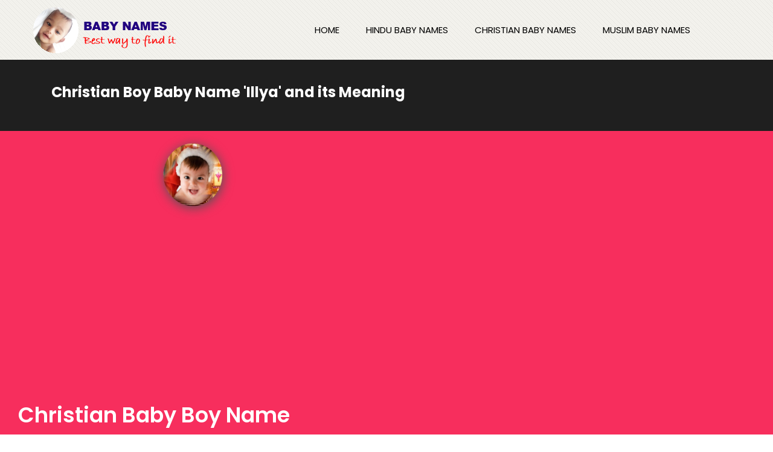

--- FILE ---
content_type: text/html; charset=UTF-8
request_url: http://babynames.india-biz.in/babynameview.php?cat=Christian&scat=Boy&babyname=Illya&view=6040
body_size: 13292
content:
<!DOCTYPE html>
<html lang="en">
<!-- Basic -->

<head>



<script type="text/javascript" src="phplivex.js"></script>
<script type="text/javascript">
function liked(){ return new PHPLiveX().Callback("liked", liked.arguments); }
function recommend(){ return new PHPLiveX().Callback("recommend", recommend.arguments); }
function rating(){ return new PHPLiveX().Callback("rating", rating.arguments); }
</script>




    <meta charset="utf-8">
    <meta http-equiv="X-UA-Compatible" content="IE=edge">

    <!-- Mobile Metas -->
    <meta content='width=device-width, initial-scale=1, user-scalable=1, minimum-scale=1, maximum-scale=5' name='viewport'/>

    <!-- Site Metas -->
    <title>Illya Christian BoyBaby Name and Meaning</title>
    <meta name="description" content="Christian Boy Baby Name Illya and Meaning, Most popular Christian Boy baby name 2020 and Meaning,find the best Name for your Baby">
    <meta name="keyword" content="Christian Boy Baby Name Illya,Most popular baby BoyIllya Names and their meanings,the best Name for your Baby,girl baby names and Meaning,boy names and Meaning">
    <meta name="author" content="">

    <!-- Site Icons -->
    <link rel="icon" href="img/favicon.png" sizes="16x16" type="image/png">
    <link rel="shortcut icon" href="img/favicon.png" type="image/x-icon" />
    <link rel="apple-touch-icon" href="img/favicon.png" />
	<link rel="canonical" href="http://babynames.india-biz.in/babynameview.php?cat=Christian&scat=Boy&babyname=Illya&view=6040">
	<meta name="robots" content="index,follow">

	<meta property="og:title" content="Illya Christian Boy Baby Name and Meaning">
	<meta property="og:description" content="Christian Boy Baby Name Illya Most popular Christian Boy baby name 2020 and Meaning,Find the best Name for your Baby,">
	<meta property="og:image" content="http://babynames.india-biz.in/img/logo.png">
	<meta property="og:url" content="http://babynames.india-biz.in/babynamesearch.php">
	
	<meta name="twitter:title" content="Illya Christian Boy Baby Name and Meaning">
	<meta name="twitter:description" content="Christian Boy Baby Name Illya Most popular Christian Boy baby name 2020 and Meaning,Find the best Name for your Baby">
	<meta name="twitter:image" content="http://babynames.india-biz.in/img/logo.png">
    <meta name="twitter:card" content="summary">
	
	
    <!-- Bootstrap CSS -->
    <link rel="stylesheet" href="css/bootstrap.min.css" media="all" />
    <!-- Pogo Slider CSS -->

    <!-- Site CSS -->
    <link rel="stylesheet" href="css/style.css" media="all" />
    <!-- Responsive CSS -->

    <!-- Custom CSS -->

    <meta name="robots" content="index,follow">
    <!--[if lt IE 9]>
      <script src="https://oss.maxcdn.com/libs/html5shiv/3.7.0/html5shiv.js"></script>
      <script src="https://oss.maxcdn.com/libs/respond.js/1.4.2/respond.min.js"></script>
    <![endif]-->
    <script data-ad-client="ca-pub-9647655268919341" async src="https://pagead2.googlesyndication.com/pagead/js/adsbygoogle.js"></script>
	
	<script type="text/javascript">  
		function sliked(id,name)
		{
			 
			//elt = document.getElementById("BranchServer");
			//alert (document.getElementById("BranchServer").value);
			
			//if (elt.selectedIndex == -1)
			//return null;

		//	val = elt.options[elt.selectedIndex].text;
			//getbranchList(val,{'content_type':'json','target':'BranchdbsList','preloader':'pr'})//;

		    liked(id,name,{'content_type':'html','target':'ulike','preloader':'pr','onFinish':function(response, xmlhttp){return jslike();}});
			
		
		}
		function srecommended(id,name){
			
			 			recommend(id,name,{'content_type':'html','target':'urecommend','preloader':'pr1','onFinish':function(response, xmlhttp){return jsrecommend();}});
		}
		function jslike() {var lgif = document.getElementById("likegif");
			    var lright = document.getElementById("lright");
				lgif.src="img/liked.gif";
			    lright.style.visibility = 'visible';}
		
		function jsrecommend()
		{
			
				var rgif = document.getElementById("recommendgif");
			    var rright = document.getElementById("rright");
		        rgif.src="img/recomend2.gif";
			    rright.style.visibility = 'visible';
		}
	</script>
	
</head>

<body id="services" class="inner_page" data-spy="scroll" data-target="#navbar-wd" data-offset="98">


    <!-- LOADER -->
    <div id="preloader">
        <div class="loader">
            <img src="images/loader.gif" alt="Baby Names" />
        </div>
    </div>
    <!-- end loader -->
    <!-- END LOADER -->

    <!-- Start header -->
    <header class="top-header">
        <nav class="navbar header-nav navbar-expand-lg">
            <div class="container-fluid">
                <a class="navbar-brand" href="http://babynames.india-biz.in/"><img src="img/logo.png" alt="image"></a>
                <button class="navbar-toggler" type="button" data-toggle="collapse" data-target="#navbar-wd" aria-controls="navbar-wd" aria-expanded="false" aria-label="Toggle navigation">
                    <span></span>
                    <span></span>
                    <span></span>
                </button>
                <div class="collapse navbar-collapse justify-content-end" id="navbar-wd">
                    <ul class="navbar-nav">
                        <li><a class="nav-link active" href="http://babynames.india-biz.in/">Home</a></li>
                        <li><a class="nav-link" href="hindubabynames.php">Hindu Baby Names</a></li>
                        <li><a class="nav-link" href="christianbabynames.php">Christian Baby Names</a></li>
                        <li><a class="nav-link" href="muslimbabynames.php">Muslim Baby Names</a></li>
						
                    </ul>
                </div>
               
            </div>
        </nav>
    </header>	
    <!-- End header -->

    <!-- Start Banner -->
	  <div class="section inner_page_header">
	     <div class="container">
		    <div class="row">
              <div class="col-lg-12">
			     <div class="full white_fonts">
				    <h1><b>Christian Boy Baby Name 'Illya' and its Meaning</b></h1>
				 </div>
			  </div>
			</div>
		 </div>
	  </div>
    <!-- end Banner -->
	
	<!-- section -->
   <div class="section dark_bg">
        <div class="container-fluid">
            <div class="row">
                <div class="col-lg-6 col-md-12 text_align_center padding_0">
                    <div class="full">
                    <img class="img-responsive" rel="preload" as="image" src="img/Christian-Boy-baby.png" alt="Baby Names" style="width:100px; height:105px" />
                    </div>
                </div>

                <div class="col-lg-6right white_fonts layout_padding padding_left_right">
				    								<h3 class="small_heading">Christian Baby Boy Name</h3>
								<p>Get name inspiration and information on Baby naming traditions to help you select name for your baby Boy</p>
								 <p class='letterlarge'><a href='babynamesearch.php?cat=Christian&scat=Boy&search=A'> A</a><a href='babynamesearch.php?cat=Christian&scat=Boy&search=B'> B</a><a href='babynamesearch.php?cat=Christian&scat=Boy&search=C'> C</a><a href='babynamesearch.php?cat=Christian&scat=Boy&search=D'> D</a><a href='babynamesearch.php?cat=Christian&scat=Boy&search=E'> E</a><a href='babynamesearch.php?cat=Christian&scat=Boy&search=F'> F</a><a href='babynamesearch.php?cat=Christian&scat=Boy&search=G'> G</a><a href='babynamesearch.php?cat=Christian&scat=Boy&search=H'> H</a><a href='babynamesearch.php?cat=Christian&scat=Boy&search=I'> I</a><a href='babynamesearch.php?cat=Christian&scat=Boy&search=J'> J</a><a href='babynamesearch.php?cat=Christian&scat=Boy&search=K'> K</a><a href='babynamesearch.php?cat=Christian&scat=Boy&search=L'> L</a><a href='babynamesearch.php?cat=Christian&scat=Boy&search=M'> M</a><a href='babynamesearch.php?cat=Christian&scat=Boy&search=N'> N</a><a href='babynamesearch.php?cat=Christian&scat=Boy&search=O'> O</a><a href='babynamesearch.php?cat=Christian&scat=Boy&search=P'> P</a><a href='babynamesearch.php?cat=Christian&scat=Boy&search=Q'> Q</a><a href='babynamesearch.php?cat=Christian&scat=Boy&search=R'> R</a><a href='babynamesearch.php?cat=Christian&scat=Boy&search=S'> S</a><a href='babynamesearch.php?cat=Christian&scat=Boy&search=T'> T</a><a href='babynamesearch.php?cat=Christian&scat=Boy&search=U'> U</a><a href='babynamesearch.php?cat=Christian&scat=Boy&search=V'> V</a><a href='babynamesearch.php?cat=Christian&scat=Boy&search=W'> W</a><a href='babynamesearch.php?cat=Christian&scat=Boy&search=X'> X</a><a href='babynamesearch.php?cat=Christian&scat=Boy&search=Y'> Y</a><a href='babynamesearch.php?cat=Christian&scat=Boy&search=Z'> Z</a></p>						                 </div>
				
            </div>
        </div>
    </div>
	<!-- end section -->
	
	
	<!-- section -->
    <div class="section layout_padding">
        <div class="container">
            <div class="row">
                <div class="col-md-12">
                    <div class="full">
                        <div class="heading_main text_align_left">
						   <div class="left">
						     <p class="section_count"></p>
						   </div>
						   <div class="right">
						   								 <p class="small_tag">Christian BABY NAMES</p>
                            <h2><span class="theme_color">Christian</span> Baby Boy Name "Illya"</h2>
							
							
						 						   
						   <p class="large">Select the perfect name for your Baby Boy </p>
						   
							
                          </div>
                          					  
                        </div>
						
                    </div>
                </div>
            </div>
			
			<div class="row">
			
                <div class="col-md-12">
                    <div class="full">
                        <div class="heading_main text_align_left">
						   <div class="left">
						     <p class="section_count"></p>
						   </div>
						   <div class="right">
						   	<blockquote class="blockquote">
							<br/>
                            <table width=100%><tr><th width='30%'>Tag</th><th>Details</th></tr><tbody><tr><td><b> Name </b><td>Illya</td></tr><tr><td><b> Meaning </b><td></td></tr><tr><td><b> Liked </b><td>5</td></tr><tr><td><b> Recommended </b><td>5</td></tr></tbody></table><br/>
						        Popular baby names and name trends are an ever-changing group, it is always moving up and down based on users like,recommend and rating parameters. Express your suggestion on Christian Baby Boy Name <b>Illya</b>								
								
						   </blockquote>
						   <blockquote class="blockquote">
						      						   </blockquote>
						   <blockquote class="blockquote">
						     	
						   </blockquote>
							<p class="small_tag">Do You like</p>
                            <h3 class="small_heading"><span class="theme_color">Baby Name</span> Illya<a href="javascript:void(0)" rel="nofollow" onclick="sliked('6040','Illya')" target="_self"> <img id="likegif" src='img/like.gif' alt='I like baby name $babynametxt' width="37px"   /></a><img id="lright" src="img/right.gif" alt="" style="visibility:hidden;"> <img id="pr" src="images/loaderj.gif" alt=""  style="position:relative; width:50px;visibility:hidden;"/><span id='showlike'></span></h3>
						
								 
						
							<div id='ulike'></div>
							<p ></p>
							<p class="small_tag">Do You Recommend</p>
                            <h3 class="small_heading"><span class="theme_color">Baby Name</span> Illya<a href="javascript:void(0)" rel="nofollow" onclick="srecommended('6040','Illya')" target="_self"><img id="recommendgif" src='img/recomend1.gif' alt='I recommend baby name $babynametxt' /></a><img id="rright" src="img/right.gif" alt="" style="visibility:hidden;" ><img id="pr1" src="images/loaderj.gif" alt=""  style="position:relative; width:50px;visibility:hidden;"/><span id='showrecommend'></span></h3>
							
							<div id='urecommend'></div>
							<p ></p>
                          </div>
                          					  
                        </div>
						
                    </div>
                </div>
				<div>
				   <h3>Baby Name Tags</h3>
				   <br/>
				 <p></p>
				    
				</div>
            </div>
        </div>
    </div>
	<!-- end section -->
	
<!-- end section -->
	<div class="dark_starbg">
				<div class="section layout_padding">
					 <div class="container">
						
					 
					 </div>

				</div>
	</div>
    <!-- Start Footer -->
   
	
    <a href="#" id="scroll-to-top" class="hvr-radial-out"><i class="fa fa-angle-up"></i></a>

   <!-- ALL JS FILES -->
     <script src="js/jquery.min.js"></script>

    <script src="js/bootstrap.min.js"></script>
    <!-- ALL PLUGINS -->
    <script src="js/jquery.magnific-popup.min.js"></script>
    <script src="js/jquery.pogo-slider.min.js"></script>
    <script src="js/slider-index.js"></script>
    <script src="js/smoothscroll.js"></script>
   
    <script src="js/isotope.min.js"></script>
    <script src="js/images-loded.min.js"></script>
    <script src="js/custom.js"></script>
	
</body>

</html>

--- FILE ---
content_type: text/html; charset=utf-8
request_url: https://www.google.com/recaptcha/api2/aframe
body_size: 268
content:
<!DOCTYPE HTML><html><head><meta http-equiv="content-type" content="text/html; charset=UTF-8"></head><body><script nonce="G1OmQ1AYCxx5faPZzGgfSg">/** Anti-fraud and anti-abuse applications only. See google.com/recaptcha */ try{var clients={'sodar':'https://pagead2.googlesyndication.com/pagead/sodar?'};window.addEventListener("message",function(a){try{if(a.source===window.parent){var b=JSON.parse(a.data);var c=clients[b['id']];if(c){var d=document.createElement('img');d.src=c+b['params']+'&rc='+(localStorage.getItem("rc::a")?sessionStorage.getItem("rc::b"):"");window.document.body.appendChild(d);sessionStorage.setItem("rc::e",parseInt(sessionStorage.getItem("rc::e")||0)+1);localStorage.setItem("rc::h",'1768646351233');}}}catch(b){}});window.parent.postMessage("_grecaptcha_ready", "*");}catch(b){}</script></body></html>